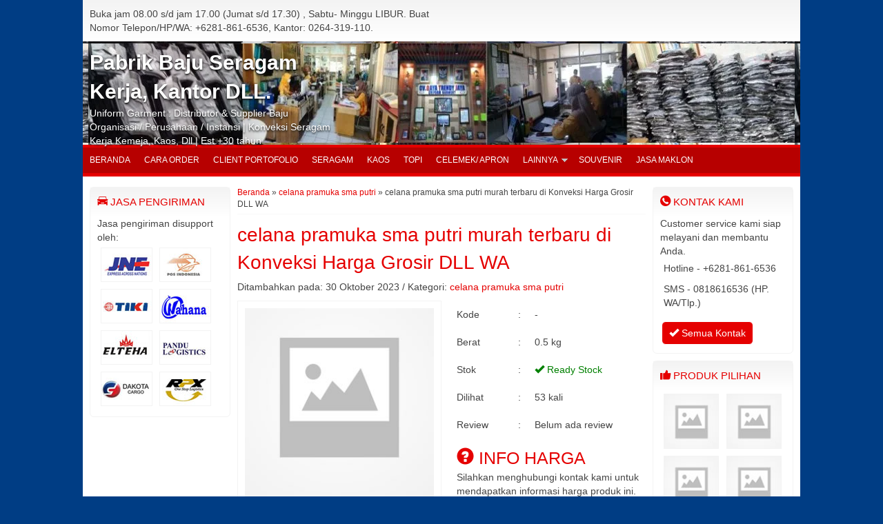

--- FILE ---
content_type: text/html; charset=UTF-8
request_url: https://gtjseragam.com/celana-pramuka-sma-putri-murah-terbaru-di-konveksi-harga-grosir-dll-wa
body_size: 15150
content:
<!-- Single Page - Oketheme.com -->
<!doctype html>
<!--[if IE 7]><html class="ie7 no-js"  dir="ltr" lang="id" prefix="og: https://ogp.me/ns#"<![endif]-->
<!--[if lte IE 8]><html class="ie8 no-js"  dir="ltr" lang="id" prefix="og: https://ogp.me/ns#"<![endif]-->
<!--[if (gte IE 9)|!(IE)]><!--> <html class="not-ie no-js" dir="ltr" lang="id" prefix="og: https://ogp.me/ns#">  <!--<![endif]-->
<head>
	<meta charset="UTF-8">
	
	<link href="//www.google-analytics.com" rel="dns-prefetch">
			<link rel="icon" href="https://gtjseragam.com/wp-content/themes/indostore5.0.2c/images/favicon.png" type="image/x-icon" />
			<style>img:is([sizes="auto" i], [sizes^="auto," i]) { contain-intrinsic-size: 3000px 1500px }</style>
	
		<!-- All in One SEO 4.8.8 - aioseo.com -->
		<title>celana pramuka sma putri murah terbaru di Konveksi Grosir DLL WA</title>
	<meta name="description" content="konveksi celana pramuka sma putri murah terbaru DLL- Pabrik tempat jasa buat celana pramuka sma putri terbaru murah harga grosir. Gambar Model Desain/ Design WA" />
	<meta name="robots" content="max-image-preview:large" />
	<meta name="author" content="gtjseragam"/>
	<meta name="keywords" content="celana pramuka sma putri" />
	<link rel="canonical" href="https://gtjseragam.com/celana-pramuka-sma-putri-murah-terbaru-di-konveksi-harga-grosir-dll-wa" />
	<meta name="generator" content="All in One SEO (AIOSEO) 4.8.8" />
		<meta property="og:locale" content="id_ID" />
		<meta property="og:site_name" content="Pabrik Seragam kerja, Pabrik Baju Seragam Sekolah, Garment Konveksi Kaos | Kepuasan Pelanggan Kebanggan Kami" />
		<meta property="og:type" content="article" />
		<meta property="og:title" content="celana pramuka sma putri murah terbaru di Konveksi Grosir DLL WA" />
		<meta property="og:description" content="konveksi celana pramuka sma putri murah terbaru DLL- Pabrik tempat jasa buat celana pramuka sma putri terbaru murah harga grosir. Gambar Model Desain/ Design WA" />
		<meta property="og:url" content="https://gtjseragam.com/celana-pramuka-sma-putri-murah-terbaru-di-konveksi-harga-grosir-dll-wa" />
		<meta property="article:published_time" content="2023-10-30T08:56:21+00:00" />
		<meta property="article:modified_time" content="2023-10-30T08:56:22+00:00" />
		<meta name="twitter:card" content="summary_large_image" />
		<meta name="twitter:title" content="celana pramuka sma putri murah terbaru di Konveksi Grosir DLL WA" />
		<meta name="twitter:description" content="konveksi celana pramuka sma putri murah terbaru DLL- Pabrik tempat jasa buat celana pramuka sma putri terbaru murah harga grosir. Gambar Model Desain/ Design WA" />
		<script type="application/ld+json" class="aioseo-schema">
			{"@context":"https:\/\/schema.org","@graph":[{"@type":"Article","@id":"https:\/\/gtjseragam.com\/celana-pramuka-sma-putri-murah-terbaru-di-konveksi-harga-grosir-dll-wa#article","name":"celana pramuka sma putri murah terbaru di Konveksi Grosir DLL WA","headline":"celana pramuka sma putri murah terbaru di Konveksi Harga Grosir DLL WA","author":{"@id":"https:\/\/gtjseragam.com\/author\/gtjseragam#author"},"publisher":{"@id":"https:\/\/gtjseragam.com\/#person"},"image":{"@type":"ImageObject","@id":"https:\/\/gtjseragam.com\/celana-pramuka-sma-putri-murah-terbaru-di-konveksi-harga-grosir-dll-wa#articleImage","url":"https:\/\/secure.gravatar.com\/avatar\/75dcbab5b10f2d2f56432d46e73e5dd881c58c7b7d8d6a573ff474e4ccf5febf?s=96&d=identicon&r=g","width":96,"height":96,"caption":"gtjseragam"},"datePublished":"2023-10-30T15:56:21+07:00","dateModified":"2023-10-30T15:56:22+07:00","inLanguage":"id-ID","mainEntityOfPage":{"@id":"https:\/\/gtjseragam.com\/celana-pramuka-sma-putri-murah-terbaru-di-konveksi-harga-grosir-dll-wa#webpage"},"isPartOf":{"@id":"https:\/\/gtjseragam.com\/celana-pramuka-sma-putri-murah-terbaru-di-konveksi-harga-grosir-dll-wa#webpage"},"articleSection":"celana pramuka sma putri, celana pramuka sma putri"},{"@type":"BreadcrumbList","@id":"https:\/\/gtjseragam.com\/celana-pramuka-sma-putri-murah-terbaru-di-konveksi-harga-grosir-dll-wa#breadcrumblist","itemListElement":[{"@type":"ListItem","@id":"https:\/\/gtjseragam.com#listItem","position":1,"name":"Beranda","item":"https:\/\/gtjseragam.com","nextItem":{"@type":"ListItem","@id":"https:\/\/gtjseragam.com\/celana-pramuka-sma-putri#listItem","name":"celana pramuka sma putri"}},{"@type":"ListItem","@id":"https:\/\/gtjseragam.com\/celana-pramuka-sma-putri#listItem","position":2,"name":"celana pramuka sma putri","item":"https:\/\/gtjseragam.com\/celana-pramuka-sma-putri","nextItem":{"@type":"ListItem","@id":"https:\/\/gtjseragam.com\/celana-pramuka-sma-putri-murah-terbaru-di-konveksi-harga-grosir-dll-wa#listItem","name":"celana pramuka sma putri murah terbaru di Konveksi Harga Grosir DLL WA"},"previousItem":{"@type":"ListItem","@id":"https:\/\/gtjseragam.com#listItem","name":"Beranda"}},{"@type":"ListItem","@id":"https:\/\/gtjseragam.com\/celana-pramuka-sma-putri-murah-terbaru-di-konveksi-harga-grosir-dll-wa#listItem","position":3,"name":"celana pramuka sma putri murah terbaru di Konveksi Harga Grosir DLL WA","previousItem":{"@type":"ListItem","@id":"https:\/\/gtjseragam.com\/celana-pramuka-sma-putri#listItem","name":"celana pramuka sma putri"}}]},{"@type":"Person","@id":"https:\/\/gtjseragam.com\/#person","name":"gtjseragam","image":{"@type":"ImageObject","@id":"https:\/\/gtjseragam.com\/celana-pramuka-sma-putri-murah-terbaru-di-konveksi-harga-grosir-dll-wa#personImage","url":"https:\/\/secure.gravatar.com\/avatar\/75dcbab5b10f2d2f56432d46e73e5dd881c58c7b7d8d6a573ff474e4ccf5febf?s=96&d=identicon&r=g","width":96,"height":96,"caption":"gtjseragam"},"sameAs":["http:\/\/www.gtjseragam.com"]},{"@type":"Person","@id":"https:\/\/gtjseragam.com\/author\/gtjseragam#author","url":"https:\/\/gtjseragam.com\/author\/gtjseragam","name":"gtjseragam","image":{"@type":"ImageObject","@id":"https:\/\/gtjseragam.com\/celana-pramuka-sma-putri-murah-terbaru-di-konveksi-harga-grosir-dll-wa#authorImage","url":"https:\/\/secure.gravatar.com\/avatar\/75dcbab5b10f2d2f56432d46e73e5dd881c58c7b7d8d6a573ff474e4ccf5febf?s=96&d=identicon&r=g","width":96,"height":96,"caption":"gtjseragam"},"sameAs":["http:\/\/www.gtjseragam.com"]},{"@type":"WebPage","@id":"https:\/\/gtjseragam.com\/celana-pramuka-sma-putri-murah-terbaru-di-konveksi-harga-grosir-dll-wa#webpage","url":"https:\/\/gtjseragam.com\/celana-pramuka-sma-putri-murah-terbaru-di-konveksi-harga-grosir-dll-wa","name":"celana pramuka sma putri murah terbaru di Konveksi Grosir DLL WA","description":"konveksi celana pramuka sma putri murah terbaru DLL- Pabrik tempat jasa buat celana pramuka sma putri terbaru murah harga grosir. Gambar Model Desain\/ Design WA","inLanguage":"id-ID","isPartOf":{"@id":"https:\/\/gtjseragam.com\/#website"},"breadcrumb":{"@id":"https:\/\/gtjseragam.com\/celana-pramuka-sma-putri-murah-terbaru-di-konveksi-harga-grosir-dll-wa#breadcrumblist"},"author":{"@id":"https:\/\/gtjseragam.com\/author\/gtjseragam#author"},"creator":{"@id":"https:\/\/gtjseragam.com\/author\/gtjseragam#author"},"datePublished":"2023-10-30T15:56:21+07:00","dateModified":"2023-10-30T15:56:22+07:00"},{"@type":"WebSite","@id":"https:\/\/gtjseragam.com\/#website","url":"https:\/\/gtjseragam.com\/","name":"Pabrik Seragam kerja, Pabrik Baju Seragam Sekolah, Garment Konveksi Kaos","description":"Kepuasan Pelanggan Kebanggan Kami","inLanguage":"id-ID","publisher":{"@id":"https:\/\/gtjseragam.com\/#person"}}]}
		</script>
		<!-- All in One SEO -->

<link rel='dns-prefetch' href='//stats.wp.com' />
<link rel='dns-prefetch' href='//cdn.openshareweb.com' />
<link rel='dns-prefetch' href='//cdn.shareaholic.net' />
<link rel='dns-prefetch' href='//www.shareaholic.net' />
<link rel='dns-prefetch' href='//analytics.shareaholic.com' />
<link rel='dns-prefetch' href='//recs.shareaholic.com' />
<link rel='dns-prefetch' href='//partner.shareaholic.com' />
<link rel='preconnect' href='//i0.wp.com' />
		<style>
			.lazyload,
			.lazyloading {
				max-width: 100%;
			}
		</style>
		<!-- Shareaholic - https://www.shareaholic.com -->
<link rel='preload' href='//cdn.shareaholic.net/assets/pub/shareaholic.js' as='script'/>
<script data-no-minify='1' data-cfasync='false'>
_SHR_SETTINGS = {"endpoints":{"local_recs_url":"https:\/\/gtjseragam.com\/wp-admin\/admin-ajax.php?action=shareaholic_permalink_related","ajax_url":"https:\/\/gtjseragam.com\/wp-admin\/admin-ajax.php"},"site_id":"cf19308b8ea27bfc7a62ddbaab33e4b5","url_components":{"year":"2023","monthnum":"10","day":"30","hour":"15","minute":"56","second":"21","post_id":"13738","postname":"celana-pramuka-sma-putri-murah-terbaru-di-konveksi-harga-grosir-dll-wa","category":"celana-pramuka-sma-putri"}};
</script>
<script data-no-minify='1' data-cfasync='false' src='//cdn.shareaholic.net/assets/pub/shareaholic.js' data-shr-siteid='cf19308b8ea27bfc7a62ddbaab33e4b5' async ></script>

<!-- Shareaholic Content Tags -->
<meta name='shareaholic:site_name' content='Pabrik Seragam kerja, Pabrik Baju Seragam Sekolah, Garment Konveksi Kaos' />
<meta name='shareaholic:language' content='id' />
<meta name='shareaholic:url' content='https://gtjseragam.com/celana-pramuka-sma-putri-murah-terbaru-di-konveksi-harga-grosir-dll-wa' />
<meta name='shareaholic:keywords' content='tag:celana pramuka sma putri, cat:celana pramuka sma putri, type:post' />
<meta name='shareaholic:article_published_time' content='2023-10-30T15:56:21+07:00' />
<meta name='shareaholic:article_modified_time' content='2023-10-30T15:56:22+07:00' />
<meta name='shareaholic:shareable_page' content='true' />
<meta name='shareaholic:article_author_name' content='gtjseragam' />
<meta name='shareaholic:site_id' content='cf19308b8ea27bfc7a62ddbaab33e4b5' />
<meta name='shareaholic:wp_version' content='9.7.13' />

<!-- Shareaholic Content Tags End -->
		<!-- This site uses the Google Analytics by MonsterInsights plugin v9.8.0 - Using Analytics tracking - https://www.monsterinsights.com/ -->
							<script src="//www.googletagmanager.com/gtag/js?id=G-HDDFL21KEB"  data-cfasync="false" data-wpfc-render="false" type="text/javascript" async></script>
			<script data-cfasync="false" data-wpfc-render="false" type="text/javascript">
				var mi_version = '9.8.0';
				var mi_track_user = true;
				var mi_no_track_reason = '';
								var MonsterInsightsDefaultLocations = {"page_location":"https:\/\/gtjseragam.com\/celana-pramuka-sma-putri-murah-terbaru-di-konveksi-harga-grosir-dll-wa\/"};
								if ( typeof MonsterInsightsPrivacyGuardFilter === 'function' ) {
					var MonsterInsightsLocations = (typeof MonsterInsightsExcludeQuery === 'object') ? MonsterInsightsPrivacyGuardFilter( MonsterInsightsExcludeQuery ) : MonsterInsightsPrivacyGuardFilter( MonsterInsightsDefaultLocations );
				} else {
					var MonsterInsightsLocations = (typeof MonsterInsightsExcludeQuery === 'object') ? MonsterInsightsExcludeQuery : MonsterInsightsDefaultLocations;
				}

								var disableStrs = [
										'ga-disable-G-HDDFL21KEB',
									];

				/* Function to detect opted out users */
				function __gtagTrackerIsOptedOut() {
					for (var index = 0; index < disableStrs.length; index++) {
						if (document.cookie.indexOf(disableStrs[index] + '=true') > -1) {
							return true;
						}
					}

					return false;
				}

				/* Disable tracking if the opt-out cookie exists. */
				if (__gtagTrackerIsOptedOut()) {
					for (var index = 0; index < disableStrs.length; index++) {
						window[disableStrs[index]] = true;
					}
				}

				/* Opt-out function */
				function __gtagTrackerOptout() {
					for (var index = 0; index < disableStrs.length; index++) {
						document.cookie = disableStrs[index] + '=true; expires=Thu, 31 Dec 2099 23:59:59 UTC; path=/';
						window[disableStrs[index]] = true;
					}
				}

				if ('undefined' === typeof gaOptout) {
					function gaOptout() {
						__gtagTrackerOptout();
					}
				}
								window.dataLayer = window.dataLayer || [];

				window.MonsterInsightsDualTracker = {
					helpers: {},
					trackers: {},
				};
				if (mi_track_user) {
					function __gtagDataLayer() {
						dataLayer.push(arguments);
					}

					function __gtagTracker(type, name, parameters) {
						if (!parameters) {
							parameters = {};
						}

						if (parameters.send_to) {
							__gtagDataLayer.apply(null, arguments);
							return;
						}

						if (type === 'event') {
														parameters.send_to = monsterinsights_frontend.v4_id;
							var hookName = name;
							if (typeof parameters['event_category'] !== 'undefined') {
								hookName = parameters['event_category'] + ':' + name;
							}

							if (typeof MonsterInsightsDualTracker.trackers[hookName] !== 'undefined') {
								MonsterInsightsDualTracker.trackers[hookName](parameters);
							} else {
								__gtagDataLayer('event', name, parameters);
							}
							
						} else {
							__gtagDataLayer.apply(null, arguments);
						}
					}

					__gtagTracker('js', new Date());
					__gtagTracker('set', {
						'developer_id.dZGIzZG': true,
											});
					if ( MonsterInsightsLocations.page_location ) {
						__gtagTracker('set', MonsterInsightsLocations);
					}
										__gtagTracker('config', 'G-HDDFL21KEB', {"forceSSL":"true"} );
										window.gtag = __gtagTracker;										(function () {
						/* https://developers.google.com/analytics/devguides/collection/analyticsjs/ */
						/* ga and __gaTracker compatibility shim. */
						var noopfn = function () {
							return null;
						};
						var newtracker = function () {
							return new Tracker();
						};
						var Tracker = function () {
							return null;
						};
						var p = Tracker.prototype;
						p.get = noopfn;
						p.set = noopfn;
						p.send = function () {
							var args = Array.prototype.slice.call(arguments);
							args.unshift('send');
							__gaTracker.apply(null, args);
						};
						var __gaTracker = function () {
							var len = arguments.length;
							if (len === 0) {
								return;
							}
							var f = arguments[len - 1];
							if (typeof f !== 'object' || f === null || typeof f.hitCallback !== 'function') {
								if ('send' === arguments[0]) {
									var hitConverted, hitObject = false, action;
									if ('event' === arguments[1]) {
										if ('undefined' !== typeof arguments[3]) {
											hitObject = {
												'eventAction': arguments[3],
												'eventCategory': arguments[2],
												'eventLabel': arguments[4],
												'value': arguments[5] ? arguments[5] : 1,
											}
										}
									}
									if ('pageview' === arguments[1]) {
										if ('undefined' !== typeof arguments[2]) {
											hitObject = {
												'eventAction': 'page_view',
												'page_path': arguments[2],
											}
										}
									}
									if (typeof arguments[2] === 'object') {
										hitObject = arguments[2];
									}
									if (typeof arguments[5] === 'object') {
										Object.assign(hitObject, arguments[5]);
									}
									if ('undefined' !== typeof arguments[1].hitType) {
										hitObject = arguments[1];
										if ('pageview' === hitObject.hitType) {
											hitObject.eventAction = 'page_view';
										}
									}
									if (hitObject) {
										action = 'timing' === arguments[1].hitType ? 'timing_complete' : hitObject.eventAction;
										hitConverted = mapArgs(hitObject);
										__gtagTracker('event', action, hitConverted);
									}
								}
								return;
							}

							function mapArgs(args) {
								var arg, hit = {};
								var gaMap = {
									'eventCategory': 'event_category',
									'eventAction': 'event_action',
									'eventLabel': 'event_label',
									'eventValue': 'event_value',
									'nonInteraction': 'non_interaction',
									'timingCategory': 'event_category',
									'timingVar': 'name',
									'timingValue': 'value',
									'timingLabel': 'event_label',
									'page': 'page_path',
									'location': 'page_location',
									'title': 'page_title',
									'referrer' : 'page_referrer',
								};
								for (arg in args) {
																		if (!(!args.hasOwnProperty(arg) || !gaMap.hasOwnProperty(arg))) {
										hit[gaMap[arg]] = args[arg];
									} else {
										hit[arg] = args[arg];
									}
								}
								return hit;
							}

							try {
								f.hitCallback();
							} catch (ex) {
							}
						};
						__gaTracker.create = newtracker;
						__gaTracker.getByName = newtracker;
						__gaTracker.getAll = function () {
							return [];
						};
						__gaTracker.remove = noopfn;
						__gaTracker.loaded = true;
						window['__gaTracker'] = __gaTracker;
					})();
									} else {
										console.log("");
					(function () {
						function __gtagTracker() {
							return null;
						}

						window['__gtagTracker'] = __gtagTracker;
						window['gtag'] = __gtagTracker;
					})();
									}
			</script>
			
							<!-- / Google Analytics by MonsterInsights -->
		<script type="text/javascript">
/* <![CDATA[ */
window._wpemojiSettings = {"baseUrl":"https:\/\/s.w.org\/images\/core\/emoji\/16.0.1\/72x72\/","ext":".png","svgUrl":"https:\/\/s.w.org\/images\/core\/emoji\/16.0.1\/svg\/","svgExt":".svg","source":{"concatemoji":"https:\/\/gtjseragam.com\/wp-includes\/js\/wp-emoji-release.min.js?ver=6.8.3"}};
/*! This file is auto-generated */
!function(s,n){var o,i,e;function c(e){try{var t={supportTests:e,timestamp:(new Date).valueOf()};sessionStorage.setItem(o,JSON.stringify(t))}catch(e){}}function p(e,t,n){e.clearRect(0,0,e.canvas.width,e.canvas.height),e.fillText(t,0,0);var t=new Uint32Array(e.getImageData(0,0,e.canvas.width,e.canvas.height).data),a=(e.clearRect(0,0,e.canvas.width,e.canvas.height),e.fillText(n,0,0),new Uint32Array(e.getImageData(0,0,e.canvas.width,e.canvas.height).data));return t.every(function(e,t){return e===a[t]})}function u(e,t){e.clearRect(0,0,e.canvas.width,e.canvas.height),e.fillText(t,0,0);for(var n=e.getImageData(16,16,1,1),a=0;a<n.data.length;a++)if(0!==n.data[a])return!1;return!0}function f(e,t,n,a){switch(t){case"flag":return n(e,"\ud83c\udff3\ufe0f\u200d\u26a7\ufe0f","\ud83c\udff3\ufe0f\u200b\u26a7\ufe0f")?!1:!n(e,"\ud83c\udde8\ud83c\uddf6","\ud83c\udde8\u200b\ud83c\uddf6")&&!n(e,"\ud83c\udff4\udb40\udc67\udb40\udc62\udb40\udc65\udb40\udc6e\udb40\udc67\udb40\udc7f","\ud83c\udff4\u200b\udb40\udc67\u200b\udb40\udc62\u200b\udb40\udc65\u200b\udb40\udc6e\u200b\udb40\udc67\u200b\udb40\udc7f");case"emoji":return!a(e,"\ud83e\udedf")}return!1}function g(e,t,n,a){var r="undefined"!=typeof WorkerGlobalScope&&self instanceof WorkerGlobalScope?new OffscreenCanvas(300,150):s.createElement("canvas"),o=r.getContext("2d",{willReadFrequently:!0}),i=(o.textBaseline="top",o.font="600 32px Arial",{});return e.forEach(function(e){i[e]=t(o,e,n,a)}),i}function t(e){var t=s.createElement("script");t.src=e,t.defer=!0,s.head.appendChild(t)}"undefined"!=typeof Promise&&(o="wpEmojiSettingsSupports",i=["flag","emoji"],n.supports={everything:!0,everythingExceptFlag:!0},e=new Promise(function(e){s.addEventListener("DOMContentLoaded",e,{once:!0})}),new Promise(function(t){var n=function(){try{var e=JSON.parse(sessionStorage.getItem(o));if("object"==typeof e&&"number"==typeof e.timestamp&&(new Date).valueOf()<e.timestamp+604800&&"object"==typeof e.supportTests)return e.supportTests}catch(e){}return null}();if(!n){if("undefined"!=typeof Worker&&"undefined"!=typeof OffscreenCanvas&&"undefined"!=typeof URL&&URL.createObjectURL&&"undefined"!=typeof Blob)try{var e="postMessage("+g.toString()+"("+[JSON.stringify(i),f.toString(),p.toString(),u.toString()].join(",")+"));",a=new Blob([e],{type:"text/javascript"}),r=new Worker(URL.createObjectURL(a),{name:"wpTestEmojiSupports"});return void(r.onmessage=function(e){c(n=e.data),r.terminate(),t(n)})}catch(e){}c(n=g(i,f,p,u))}t(n)}).then(function(e){for(var t in e)n.supports[t]=e[t],n.supports.everything=n.supports.everything&&n.supports[t],"flag"!==t&&(n.supports.everythingExceptFlag=n.supports.everythingExceptFlag&&n.supports[t]);n.supports.everythingExceptFlag=n.supports.everythingExceptFlag&&!n.supports.flag,n.DOMReady=!1,n.readyCallback=function(){n.DOMReady=!0}}).then(function(){return e}).then(function(){var e;n.supports.everything||(n.readyCallback(),(e=n.source||{}).concatemoji?t(e.concatemoji):e.wpemoji&&e.twemoji&&(t(e.twemoji),t(e.wpemoji)))}))}((window,document),window._wpemojiSettings);
/* ]]> */
</script>

<link rel='stylesheet' id='jetpack_related-posts-css' href='https://gtjseragam.com/wp-content/plugins/jetpack/modules/related-posts/related-posts.css?ver=20240116' media='all' />
<style id='wp-emoji-styles-inline-css' type='text/css'>

	img.wp-smiley, img.emoji {
		display: inline !important;
		border: none !important;
		box-shadow: none !important;
		height: 1em !important;
		width: 1em !important;
		margin: 0 0.07em !important;
		vertical-align: -0.1em !important;
		background: none !important;
		padding: 0 !important;
	}
</style>
<link rel='stylesheet' id='wp-block-library-css' href='https://gtjseragam.com/wp-includes/css/dist/block-library/style.min.css?ver=6.8.3' media='all' />
<style id='classic-theme-styles-inline-css' type='text/css'>
/*! This file is auto-generated */
.wp-block-button__link{color:#fff;background-color:#32373c;border-radius:9999px;box-shadow:none;text-decoration:none;padding:calc(.667em + 2px) calc(1.333em + 2px);font-size:1.125em}.wp-block-file__button{background:#32373c;color:#fff;text-decoration:none}
</style>
<link rel='stylesheet' id='mediaelement-css' href='https://gtjseragam.com/wp-includes/js/mediaelement/mediaelementplayer-legacy.min.css?ver=4.2.17' media='all' />
<link rel='stylesheet' id='wp-mediaelement-css' href='https://gtjseragam.com/wp-includes/js/mediaelement/wp-mediaelement.min.css?ver=6.8.3' media='all' />
<style id='jetpack-sharing-buttons-style-inline-css' type='text/css'>
.jetpack-sharing-buttons__services-list{display:flex;flex-direction:row;flex-wrap:wrap;gap:0;list-style-type:none;margin:5px;padding:0}.jetpack-sharing-buttons__services-list.has-small-icon-size{font-size:12px}.jetpack-sharing-buttons__services-list.has-normal-icon-size{font-size:16px}.jetpack-sharing-buttons__services-list.has-large-icon-size{font-size:24px}.jetpack-sharing-buttons__services-list.has-huge-icon-size{font-size:36px}@media print{.jetpack-sharing-buttons__services-list{display:none!important}}.editor-styles-wrapper .wp-block-jetpack-sharing-buttons{gap:0;padding-inline-start:0}ul.jetpack-sharing-buttons__services-list.has-background{padding:1.25em 2.375em}
</style>
<style id='global-styles-inline-css' type='text/css'>
:root{--wp--preset--aspect-ratio--square: 1;--wp--preset--aspect-ratio--4-3: 4/3;--wp--preset--aspect-ratio--3-4: 3/4;--wp--preset--aspect-ratio--3-2: 3/2;--wp--preset--aspect-ratio--2-3: 2/3;--wp--preset--aspect-ratio--16-9: 16/9;--wp--preset--aspect-ratio--9-16: 9/16;--wp--preset--color--black: #000000;--wp--preset--color--cyan-bluish-gray: #abb8c3;--wp--preset--color--white: #ffffff;--wp--preset--color--pale-pink: #f78da7;--wp--preset--color--vivid-red: #cf2e2e;--wp--preset--color--luminous-vivid-orange: #ff6900;--wp--preset--color--luminous-vivid-amber: #fcb900;--wp--preset--color--light-green-cyan: #7bdcb5;--wp--preset--color--vivid-green-cyan: #00d084;--wp--preset--color--pale-cyan-blue: #8ed1fc;--wp--preset--color--vivid-cyan-blue: #0693e3;--wp--preset--color--vivid-purple: #9b51e0;--wp--preset--gradient--vivid-cyan-blue-to-vivid-purple: linear-gradient(135deg,rgba(6,147,227,1) 0%,rgb(155,81,224) 100%);--wp--preset--gradient--light-green-cyan-to-vivid-green-cyan: linear-gradient(135deg,rgb(122,220,180) 0%,rgb(0,208,130) 100%);--wp--preset--gradient--luminous-vivid-amber-to-luminous-vivid-orange: linear-gradient(135deg,rgba(252,185,0,1) 0%,rgba(255,105,0,1) 100%);--wp--preset--gradient--luminous-vivid-orange-to-vivid-red: linear-gradient(135deg,rgba(255,105,0,1) 0%,rgb(207,46,46) 100%);--wp--preset--gradient--very-light-gray-to-cyan-bluish-gray: linear-gradient(135deg,rgb(238,238,238) 0%,rgb(169,184,195) 100%);--wp--preset--gradient--cool-to-warm-spectrum: linear-gradient(135deg,rgb(74,234,220) 0%,rgb(151,120,209) 20%,rgb(207,42,186) 40%,rgb(238,44,130) 60%,rgb(251,105,98) 80%,rgb(254,248,76) 100%);--wp--preset--gradient--blush-light-purple: linear-gradient(135deg,rgb(255,206,236) 0%,rgb(152,150,240) 100%);--wp--preset--gradient--blush-bordeaux: linear-gradient(135deg,rgb(254,205,165) 0%,rgb(254,45,45) 50%,rgb(107,0,62) 100%);--wp--preset--gradient--luminous-dusk: linear-gradient(135deg,rgb(255,203,112) 0%,rgb(199,81,192) 50%,rgb(65,88,208) 100%);--wp--preset--gradient--pale-ocean: linear-gradient(135deg,rgb(255,245,203) 0%,rgb(182,227,212) 50%,rgb(51,167,181) 100%);--wp--preset--gradient--electric-grass: linear-gradient(135deg,rgb(202,248,128) 0%,rgb(113,206,126) 100%);--wp--preset--gradient--midnight: linear-gradient(135deg,rgb(2,3,129) 0%,rgb(40,116,252) 100%);--wp--preset--font-size--small: 13px;--wp--preset--font-size--medium: 20px;--wp--preset--font-size--large: 36px;--wp--preset--font-size--x-large: 42px;--wp--preset--spacing--20: 0.44rem;--wp--preset--spacing--30: 0.67rem;--wp--preset--spacing--40: 1rem;--wp--preset--spacing--50: 1.5rem;--wp--preset--spacing--60: 2.25rem;--wp--preset--spacing--70: 3.38rem;--wp--preset--spacing--80: 5.06rem;--wp--preset--shadow--natural: 6px 6px 9px rgba(0, 0, 0, 0.2);--wp--preset--shadow--deep: 12px 12px 50px rgba(0, 0, 0, 0.4);--wp--preset--shadow--sharp: 6px 6px 0px rgba(0, 0, 0, 0.2);--wp--preset--shadow--outlined: 6px 6px 0px -3px rgba(255, 255, 255, 1), 6px 6px rgba(0, 0, 0, 1);--wp--preset--shadow--crisp: 6px 6px 0px rgba(0, 0, 0, 1);}:where(.is-layout-flex){gap: 0.5em;}:where(.is-layout-grid){gap: 0.5em;}body .is-layout-flex{display: flex;}.is-layout-flex{flex-wrap: wrap;align-items: center;}.is-layout-flex > :is(*, div){margin: 0;}body .is-layout-grid{display: grid;}.is-layout-grid > :is(*, div){margin: 0;}:where(.wp-block-columns.is-layout-flex){gap: 2em;}:where(.wp-block-columns.is-layout-grid){gap: 2em;}:where(.wp-block-post-template.is-layout-flex){gap: 1.25em;}:where(.wp-block-post-template.is-layout-grid){gap: 1.25em;}.has-black-color{color: var(--wp--preset--color--black) !important;}.has-cyan-bluish-gray-color{color: var(--wp--preset--color--cyan-bluish-gray) !important;}.has-white-color{color: var(--wp--preset--color--white) !important;}.has-pale-pink-color{color: var(--wp--preset--color--pale-pink) !important;}.has-vivid-red-color{color: var(--wp--preset--color--vivid-red) !important;}.has-luminous-vivid-orange-color{color: var(--wp--preset--color--luminous-vivid-orange) !important;}.has-luminous-vivid-amber-color{color: var(--wp--preset--color--luminous-vivid-amber) !important;}.has-light-green-cyan-color{color: var(--wp--preset--color--light-green-cyan) !important;}.has-vivid-green-cyan-color{color: var(--wp--preset--color--vivid-green-cyan) !important;}.has-pale-cyan-blue-color{color: var(--wp--preset--color--pale-cyan-blue) !important;}.has-vivid-cyan-blue-color{color: var(--wp--preset--color--vivid-cyan-blue) !important;}.has-vivid-purple-color{color: var(--wp--preset--color--vivid-purple) !important;}.has-black-background-color{background-color: var(--wp--preset--color--black) !important;}.has-cyan-bluish-gray-background-color{background-color: var(--wp--preset--color--cyan-bluish-gray) !important;}.has-white-background-color{background-color: var(--wp--preset--color--white) !important;}.has-pale-pink-background-color{background-color: var(--wp--preset--color--pale-pink) !important;}.has-vivid-red-background-color{background-color: var(--wp--preset--color--vivid-red) !important;}.has-luminous-vivid-orange-background-color{background-color: var(--wp--preset--color--luminous-vivid-orange) !important;}.has-luminous-vivid-amber-background-color{background-color: var(--wp--preset--color--luminous-vivid-amber) !important;}.has-light-green-cyan-background-color{background-color: var(--wp--preset--color--light-green-cyan) !important;}.has-vivid-green-cyan-background-color{background-color: var(--wp--preset--color--vivid-green-cyan) !important;}.has-pale-cyan-blue-background-color{background-color: var(--wp--preset--color--pale-cyan-blue) !important;}.has-vivid-cyan-blue-background-color{background-color: var(--wp--preset--color--vivid-cyan-blue) !important;}.has-vivid-purple-background-color{background-color: var(--wp--preset--color--vivid-purple) !important;}.has-black-border-color{border-color: var(--wp--preset--color--black) !important;}.has-cyan-bluish-gray-border-color{border-color: var(--wp--preset--color--cyan-bluish-gray) !important;}.has-white-border-color{border-color: var(--wp--preset--color--white) !important;}.has-pale-pink-border-color{border-color: var(--wp--preset--color--pale-pink) !important;}.has-vivid-red-border-color{border-color: var(--wp--preset--color--vivid-red) !important;}.has-luminous-vivid-orange-border-color{border-color: var(--wp--preset--color--luminous-vivid-orange) !important;}.has-luminous-vivid-amber-border-color{border-color: var(--wp--preset--color--luminous-vivid-amber) !important;}.has-light-green-cyan-border-color{border-color: var(--wp--preset--color--light-green-cyan) !important;}.has-vivid-green-cyan-border-color{border-color: var(--wp--preset--color--vivid-green-cyan) !important;}.has-pale-cyan-blue-border-color{border-color: var(--wp--preset--color--pale-cyan-blue) !important;}.has-vivid-cyan-blue-border-color{border-color: var(--wp--preset--color--vivid-cyan-blue) !important;}.has-vivid-purple-border-color{border-color: var(--wp--preset--color--vivid-purple) !important;}.has-vivid-cyan-blue-to-vivid-purple-gradient-background{background: var(--wp--preset--gradient--vivid-cyan-blue-to-vivid-purple) !important;}.has-light-green-cyan-to-vivid-green-cyan-gradient-background{background: var(--wp--preset--gradient--light-green-cyan-to-vivid-green-cyan) !important;}.has-luminous-vivid-amber-to-luminous-vivid-orange-gradient-background{background: var(--wp--preset--gradient--luminous-vivid-amber-to-luminous-vivid-orange) !important;}.has-luminous-vivid-orange-to-vivid-red-gradient-background{background: var(--wp--preset--gradient--luminous-vivid-orange-to-vivid-red) !important;}.has-very-light-gray-to-cyan-bluish-gray-gradient-background{background: var(--wp--preset--gradient--very-light-gray-to-cyan-bluish-gray) !important;}.has-cool-to-warm-spectrum-gradient-background{background: var(--wp--preset--gradient--cool-to-warm-spectrum) !important;}.has-blush-light-purple-gradient-background{background: var(--wp--preset--gradient--blush-light-purple) !important;}.has-blush-bordeaux-gradient-background{background: var(--wp--preset--gradient--blush-bordeaux) !important;}.has-luminous-dusk-gradient-background{background: var(--wp--preset--gradient--luminous-dusk) !important;}.has-pale-ocean-gradient-background{background: var(--wp--preset--gradient--pale-ocean) !important;}.has-electric-grass-gradient-background{background: var(--wp--preset--gradient--electric-grass) !important;}.has-midnight-gradient-background{background: var(--wp--preset--gradient--midnight) !important;}.has-small-font-size{font-size: var(--wp--preset--font-size--small) !important;}.has-medium-font-size{font-size: var(--wp--preset--font-size--medium) !important;}.has-large-font-size{font-size: var(--wp--preset--font-size--large) !important;}.has-x-large-font-size{font-size: var(--wp--preset--font-size--x-large) !important;}
:where(.wp-block-post-template.is-layout-flex){gap: 1.25em;}:where(.wp-block-post-template.is-layout-grid){gap: 1.25em;}
:where(.wp-block-columns.is-layout-flex){gap: 2em;}:where(.wp-block-columns.is-layout-grid){gap: 2em;}
:root :where(.wp-block-pullquote){font-size: 1.5em;line-height: 1.6;}
</style>
<link rel='stylesheet' id='fanbootui-css-css' href='https://gtjseragam.com/wp-content/themes/indostore5.0.2c/libs/jquery.fanbootui.css?ver=1.0' media='screen' />
<link rel='stylesheet' id='oketheme-css' href='https://gtjseragam.com/wp-content/themes/indostore5.0.2c/style.css?ver=1.0' media='all' />
<script type="text/javascript" id="jetpack_related-posts-js-extra">
/* <![CDATA[ */
var related_posts_js_options = {"post_heading":"h4"};
/* ]]> */
</script>
<script type="text/javascript" src="https://gtjseragam.com/wp-content/plugins/jetpack/_inc/build/related-posts/related-posts.min.js?ver=20240116" id="jetpack_related-posts-js"></script>
<script type="text/javascript" src="https://gtjseragam.com/wp-content/plugins/google-analytics-for-wordpress/assets/js/frontend-gtag.min.js?ver=9.8.0" id="monsterinsights-frontend-script-js" async="async" data-wp-strategy="async"></script>
<script data-cfasync="false" data-wpfc-render="false" type="text/javascript" id='monsterinsights-frontend-script-js-extra'>/* <![CDATA[ */
var monsterinsights_frontend = {"js_events_tracking":"true","download_extensions":"doc,pdf,ppt,zip,xls,docx,pptx,xlsx","inbound_paths":"[]","home_url":"https:\/\/gtjseragam.com","hash_tracking":"false","v4_id":"G-HDDFL21KEB"};/* ]]> */
</script>
<link rel="https://api.w.org/" href="https://gtjseragam.com/wp-json/" /><link rel="alternate" title="JSON" type="application/json" href="https://gtjseragam.com/wp-json/wp/v2/posts/13738" /><link rel="alternate" title="oEmbed (JSON)" type="application/json+oembed" href="https://gtjseragam.com/wp-json/oembed/1.0/embed?url=https%3A%2F%2Fgtjseragam.com%2Fcelana-pramuka-sma-putri-murah-terbaru-di-konveksi-harga-grosir-dll-wa" />
<link rel="alternate" title="oEmbed (XML)" type="text/xml+oembed" href="https://gtjseragam.com/wp-json/oembed/1.0/embed?url=https%3A%2F%2Fgtjseragam.com%2Fcelana-pramuka-sma-putri-murah-terbaru-di-konveksi-harga-grosir-dll-wa&#038;format=xml" />
<meta name="generator" content="performance-lab 4.0.0; plugins: ">
	<style>img#wpstats{display:none}</style>
				<script>
			document.documentElement.className = document.documentElement.className.replace('no-js', 'js');
		</script>
				<style>
			.no-js img.lazyload {
				display: none;
			}

			figure.wp-block-image img.lazyloading {
				min-width: 150px;
			}

			.lazyload,
			.lazyloading {
				--smush-placeholder-width: 100px;
				--smush-placeholder-aspect-ratio: 1/1;
				width: var(--smush-image-width, var(--smush-placeholder-width)) !important;
				aspect-ratio: var(--smush-image-aspect-ratio, var(--smush-placeholder-aspect-ratio)) !important;
			}

						.lazyload, .lazyloading {
				opacity: 0;
			}

			.lazyloaded {
				opacity: 1;
				transition: opacity 400ms;
				transition-delay: 0ms;
			}

					</style>
		<style type="text/css" title="dynamic-css" class="options-output">body{background-color:#003d84;}body{font-family:Arial, Helvetica, sans-serif;color:#444;font-size:14px;}</style> 
			<link rel="stylesheet"  href="https://gtjseragam.com/wp-content/themes/indostore5.0.2c/responsive.css" media="all" />
		<meta name="viewport" content="width=device-width, user-scalable=no" />
		<script type="text/javascript">  var templateDirectory = "https://gtjseragam.com/wp-content/themes/indostore5.0.2c"; </script>
		<style type="text/css">
	
		
	a,h1,h2,h3,h4,.judul,.judil,.headtitle,.whyicon,.price{color:#e50000}

	button,.button-primary,.form-submit input,#header,#navigasi,.naviku li li,.bloxa,.pagination a:hover,#footerback,#topmobile,#jcart-tooltip{background:#e50000;}
	
		#header {background-image: url("https://gtjseragam.com/wp-content/uploads/2023/09/pabrik-seragam-kerj-kantor-karyawan-kaos-jpg.webp");background-position:center}
		
	a:hover {color:#0055aa;}
	button:hover,.button-primary:hover,.form-submit input:hover,.naviku a:hover,.openside:hover,.opencart:hover,.openkontak:hover {background:#0055aa;}
	
	.slider {height:400px;"}
	@media screen and (max-width:640px) {
		.slider {height:300px;"}
	}

	                    .Putih {background:#FFFFFF;}
.Merah {background:#FF0000;}
.Biru {background:#0066FF;}
.Hijau {background:#009933;}
.Kuning {background:#FFFF00;}
.Orange {background:#FF6600;}
.Hitam {background:#000000;}
.Silver {background:#E6E6E6;}
.Biru-Muda {background:#00CCFF;}
.Ungu {background:#9933FF;}
.Pink {background:#FF3399;}
.Coklat {background:#8A2E00;}                
	</style>

	</head>
<body data-rsssl=1>

<div id="wrapperwide"> <!-- Start Wrapperwide -->

<div id="tophead">	
	<div class="waktutoko">
		Buka jam 08.00 s/d jam 17.00 (Jumat s/d 17.30) , Sabtu- Minggu LIBUR. Buat Nomor Telepon/HP/WA: +6281-861-6536, Kantor: 0264-319-110.	</div>
	<div style="clear: both"></div>
</div>
	
<!-- Header -->
<div id="header">
	<div class="headlogo">
			<a href="https://gtjseragam.com">Pabrik Baju Seragam Kerja, Kantor DLL.</a>
		<p>Uniform Garment : Distributor & Supplier Baju Organisasi / Perusahaan / Instansi | Konveksi Seragam Kerja Kemeja, Kaos, Dll |  Est.+30 tahun</p>
		</div>
	</div>
<!-- Menu Navigasi -->
<div id="navigasi">
	<div class="topmenu">
		<div class="toggleMenu"><i class="el-icon-resize-vertical"></i> MENU NAVIGASI</div>
		<div style="clear: both"></div>
		<ul id="menu-ketiga2" class="naviku"><li id="menu-item-4103" class="menu-item menu-item-type-custom menu-item-object-custom menu-item-home menu-item-4103"><a href="https://gtjseragam.com/">Beranda</a></li>
<li id="menu-item-4109" class="menu-item menu-item-type-custom menu-item-object-custom menu-item-4109"><a href="https://gtjseragam.com/cara-order/">Cara order</a></li>
<li id="menu-item-7745" class="menu-item menu-item-type-custom menu-item-object-custom menu-item-7745"><a href="https://gtjseragam.com/pelanggan/">Client Portofolio</a></li>
<li id="menu-item-7753" class="menu-item menu-item-type-custom menu-item-object-custom menu-item-7753"><a href="#">Seragam</a></li>
<li id="menu-item-7804" class="menu-item menu-item-type-custom menu-item-object-custom menu-item-7804"><a href="#">Kaos</a></li>
<li id="menu-item-7760" class="menu-item menu-item-type-custom menu-item-object-custom menu-item-7760"><a href="#">Topi</a></li>
<li id="menu-item-7761" class="menu-item menu-item-type-custom menu-item-object-custom menu-item-7761"><a href="#">Celemek/ Apron</a></li>
<li id="menu-item-7856" class="menu-item menu-item-type-custom menu-item-object-custom menu-item-has-children menu-item-7856"><a href="#">Lainnya</a>
<ul class="sub-menu">
	<li id="menu-item-7829" class="menu-item menu-item-type-custom menu-item-object-custom menu-item-7829"><a href="#">Rompi</a></li>
	<li id="menu-item-7859" class="menu-item menu-item-type-custom menu-item-object-custom menu-item-7859"><a href="#">Tutup Genset (Cover)</a></li>
	<li id="menu-item-7861" class="menu-item menu-item-type-custom menu-item-object-custom menu-item-7861"><a href="#">Cover Galon</a></li>
	<li id="menu-item-7860" class="menu-item menu-item-type-custom menu-item-object-custom menu-item-7860"><a href="#">Cover Kursi</a></li>
	<li id="menu-item-7791" class="menu-item menu-item-type-custom menu-item-object-custom menu-item-7791"><a href="#">Celana</a></li>
	<li id="menu-item-7821" class="menu-item menu-item-type-custom menu-item-object-custom menu-item-7821"><a href="#">Jaket</a></li>
	<li id="menu-item-7787" class="menu-item menu-item-type-custom menu-item-object-custom menu-item-7787"><a href="#">Jas</a></li>
</ul>
</li>
<li id="menu-item-7765" class="menu-item menu-item-type-custom menu-item-object-custom menu-item-7765"><a href="#">Souvenir</a></li>
<li id="menu-item-7772" class="menu-item menu-item-type-custom menu-item-object-custom menu-item-7772"><a href="#">Jasa Maklon</a></li>
</ul>	</div>
	<div style="clear: both"></div>
</div>


<div id="container">
			<div class="sidewrapkiri" style="float:left">

	<div class="sidebar">
		<h4><i class="el-icon-car"></i> Jasa Pengiriman</h4>
		Jasa pengiriman disupport oleh:<br/>
		<span class="jne"></span>		<span class="pos"></span>		<span class="tiki"></span>		<span class="wahana"></span>		<span class="elteha"></span>		<span class="pandu"></span>		<span class="dakota"></span>		<span class="rpx"></span>						<div style="clear: both"></div>
	</div>
	</div>		<div class="containwrap">
	

	
<div class="crumbs"><a href="https://gtjseragam.com">Beranda</a> &raquo; <a href="https://gtjseragam.com/celana-pramuka-sma-putri">celana pramuka sma putri</a> &raquo; <span>celana pramuka sma putri murah terbaru di Konveksi Harga Grosir DLL WA</span></div>		
<h1><a href="https://gtjseragam.com/celana-pramuka-sma-putri-murah-terbaru-di-konveksi-harga-grosir-dll-wa" title="celana pramuka sma putri murah terbaru di Konveksi Harga Grosir DLL WA">celana pramuka sma putri murah terbaru di Konveksi Harga Grosir DLL WA</a></h1>
 
Ditambahkan pada:</b> 30 Oktober 2023 / Kategori: <a href="https://gtjseragam.com/celana-pramuka-sma-putri" rel="tag">celana pramuka sma putri</a><div style="clear: both"></div>	
			
	<div class="boxview">
		<div class="arealabel">
			<div></div>
								</div>
											<img width="280" height="350" data-src="https://gtjseragam.com/wp-content/themes/indostore5.0.2c/images/view.jpg" alt="celana pramuka sma putri murah terbaru di Konveksi Harga Grosir DLL WA" src="[data-uri]" class="lazyload" style="--smush-placeholder-width: 280px; --smush-placeholder-aspect-ratio: 280/350;">
						</div>
<div class="boxdetail">
	<form method="post" action="https://gtjseragam.com/celana-pramuka-sma-putri-murah-terbaru-di-konveksi-harga-grosir-dll-wa" class="jcart">
		<input type="hidden" name="jcartToken" value="" />
		<input type="hidden" id="kode" value="13738" />
		<input type="hidden" id="kodebaru" name="my-item-id" value="13738" />
		<input type="hidden" name="my-item-name" value="celana pramuka sma putri murah terbaru di Konveksi Harga Grosir DLL WA" />
					<input type="hidden" name="my-item-price" id="harga" value="" />
				<input type="hidden" name="my-item-berat" value="0.5" />
		<input type="hidden" name="my-item-url" value="https://gtjseragam.com/celana-pramuka-sma-putri-murah-terbaru-di-konveksi-harga-grosir-dll-wa" />
		<input type="hidden" name="my-item-thumb" value="gambar" />
		<input type="hidden" name="my-item-qty" value="1" />
		
		<table>
		  <tr>
			<td width="33%">Kode</td>
			<td width="2%">:</td>
			<td width="65%"> -</td>
		  </tr>
		  		  <tr>
			<td>Berat</td>
			<td>:</td>
			<td> 0.5 kg</td>
		  </tr>
		  		  <tr>
			<td>Stok</td>
			<td>:</td>
			<td> <font color="green"><span class="glyphicon glyphicon-ok"></span> Ready Stock</font></td>
		  </tr>
		  <tr>
			<td>Dilihat</td>
			<td>:</td>
			<td> 53 kali</td>
		  </tr>
		  <tr>
			<td>Review</td>
			<td>:</td>
			<td> Belum ada review</td>
		  </tr>
		 
		</table>
		
		<table>
					<tr>
			<td>
				<span class="price"><span class="glyphicon glyphicon-question-sign"></span> INFO HARGA</span><br/>
				Silahkan menghubungi kontak kami untuk mendapatkan informasi harga produk ini.
			</td>
		  </tr>
		  <tr>
			<td>
			<a href="#kontak-kami" class="pop">
			<button name="kontak" class="buybutton" data-toggle="tooltip" data-placement="bottom" title="Hubungi Kami!" />
				<span class="glyphicon glyphicon-earphone"></span> Hubungi Kami
			</button>
			</a>
		  </td>
		  </tr>
				</table>
	</form>
</div>
<div style="clear: both"></div>

<div class="info">
	<p style="margin:0 0 10px 0;">Bagikan informasi tentang <u>celana pramuka sma putri murah terbaru di Konveksi Harga Grosir DLL WA</u> kepada teman atau kerabat Anda.</p>
	<!-- Facebook -->
	<a href="https://www.facebook.com/sharer.php?u=https://gtjseragam.com/celana-pramuka-sma-putri-murah-terbaru-di-konveksi-harga-grosir-dll-wa" target="_blank" data-toggle="tooltip" data-placement="bottom" title="Facebook">
	<span class="el-icon-facebook shareicon"></span></a>
	 
	<!-- Twitter -->
	<a href="https://twitter.com/share?url=https://gtjseragam.com/celana-pramuka-sma-putri-murah-terbaru-di-konveksi-harga-grosir-dll-wa&text=celana pramuka sma putri murah terbaru di Konveksi Harga Grosir DLL WA" target="_blank" data-toggle="tooltip" data-placement="bottom" title="Twitter">
	<span class="el-icon-twitter shareicon"></span></a>
	 
	<!-- Google+ -->
	<a href="https://plus.google.com/share?url=https://gtjseragam.com/celana-pramuka-sma-putri-murah-terbaru-di-konveksi-harga-grosir-dll-wa" target="_blank" data-toggle="tooltip" data-placement="bottom" title="Google+">
	<span class="el-icon-googleplus shareicon"></span></a>
	 
	<!-- Digg -->
	<a href="http://www.digg.com/submit?url=https://gtjseragam.com/celana-pramuka-sma-putri-murah-terbaru-di-konveksi-harga-grosir-dll-wa" target="_blank" data-toggle="tooltip" data-placement="bottom" title="Digg"><span class="el-icon-digg shareicon" ></span></a>
	 
	<!-- Reddit -->
	<a href="http://reddit.com/submit?url=https://gtjseragam.com/celana-pramuka-sma-putri-murah-terbaru-di-konveksi-harga-grosir-dll-wa&title=celana pramuka sma putri murah terbaru di Konveksi Harga Grosir DLL WA" target="_blank" data-toggle="tooltip" data-placement="bottom" title="Reddit"><span class="el-icon-reddit shareicon"></span></a>
	 
	<!-- LinkedIn -->
	<a href="http://www.linkedin.com/shareArticle?mini=true&url=https://gtjseragam.com/celana-pramuka-sma-putri-murah-terbaru-di-konveksi-harga-grosir-dll-wa" target="_blank" data-toggle="tooltip" data-placement="bottom" title="Linkedin"><span class="el-icon-linkedin shareicon"></span></a>
	 
	<!-- Pinterest -->
	<a href="https://pinterest.com/pin/create/button/?url=https://gtjseragam.com/celana-pramuka-sma-putri-murah-terbaru-di-konveksi-harga-grosir-dll-wa&media=https://gtjseragam.com/wp-includes/images/media/default.svg&description=celana pramuka sma putri murah terbaru di Konveksi Harga Grosir DLL WA" class="pin-it-button" count-layout="none" target="_blank" data-toggle="tooltip" data-placement="bottom" title="Pinterest"><span class="el-icon-pinterest shareicon"></span></a>
	 
	<!-- StumbleUpon-->
	<a href="http://www.stumbleupon.com/submit?url=https://gtjseragam.com/celana-pramuka-sma-putri-murah-terbaru-di-konveksi-harga-grosir-dll-wa&title=celana pramuka sma putri murah terbaru di Konveksi Harga Grosir DLL WA" target="_blank" data-toggle="tooltip" data-placement="bottom" title="StumbleUpon"><span class="el-icon-stumbleupon shareicon"></span></a>
</div>
<div class="contain">
<h2>Deskripsi <a href="https://gtjseragam.com/celana-pramuka-sma-putri-murah-terbaru-di-konveksi-harga-grosir-dll-wa" title="celana pramuka sma putri murah terbaru di Konveksi Harga Grosir DLL WA">celana pramuka sma putri murah terbaru di Konveksi Harga Grosir DLL WA</a></h2>
	<div class="wrap-post">
		<div style='display:none;' class='shareaholic-canvas' data-app='share_buttons' data-title='celana pramuka sma putri murah terbaru di Konveksi Harga Grosir DLL WA' data-link='https://gtjseragam.com/celana-pramuka-sma-putri-murah-terbaru-di-konveksi-harga-grosir-dll-wa' data-app-id-name='post_above_content'></div><p>celana pramuka sma putri murah terbaru di Konveksi Harga Grosir DLL WA- Pabrik konveksi tempat jahit jasa bikin/ pembuatan celana pramuka sma putri terbaru murah online keren. Untuk Warna Gambar Foto Model Desain/ Design DLL WA</p>
<p>celana pramuka sma putri</p>

<div id='jp-relatedposts' class='jp-relatedposts' >
	<h3 class="jp-relatedposts-headline"><em>Related</em></h3>
</div><div style='display:none;' class='shareaholic-canvas' data-app='share_buttons' data-title='celana pramuka sma putri murah terbaru di Konveksi Harga Grosir DLL WA' data-link='https://gtjseragam.com/celana-pramuka-sma-putri-murah-terbaru-di-konveksi-harga-grosir-dll-wa' data-app-id-name='post_below_content'></div><div style='display:none;' class='shareaholic-canvas' data-app='recommendations' data-title='celana pramuka sma putri murah terbaru di Konveksi Harga Grosir DLL WA' data-link='https://gtjseragam.com/celana-pramuka-sma-putri-murah-terbaru-di-konveksi-harga-grosir-dll-wa' data-app-id-name='post_below_content'></div>		<div class="medium">Tags: <a href="https://gtjseragam.com/tag/celana-pramuka-sma-putri" rel="tag">celana pramuka sma putri</a></div>
	</div>
	
	<div role="tabpanel">
		<ul class="nav nav-tabs" role="tablist" id="myTab">
		<li role="presentation" class="active"><a href="#review" aria-controls="review" role="tab" data-toggle="tab">Review</a></li>
		<li role="presentation"><a href="#terkait" aria-controls="terkait" role="tab" data-toggle="tab">Produk Terkait</a></li>
		<li role="presentation"><a href="#terbaru" aria-controls="terbaru" role="tab" data-toggle="tab">Produk Terbaru</a></li>
		</ul>
		<div class="tab-content">
			<div role="tabpanel" class="tab-pane active" id="review">
				<!-- Reviews -->
<a id="comments"></a>
<div class="comments">
	

   
		<!-- If comments are open, but there are no comments. -->
	<h3>Belum ada review untuk celana pramuka sma putri murah terbaru di Konveksi Harga Grosir DLL WA</h3>

		<div id="respond" class="comment-respond">
		<h3 id="reply-title" class="comment-reply-title">Silahkan tulis review Anda <small><a rel="nofollow" id="cancel-comment-reply-link" href="/celana-pramuka-sma-putri-murah-terbaru-di-konveksi-harga-grosir-dll-wa#respond" style="display:none;">Batalkan balasan</a></small></h3><p class="must-log-in">Anda harus <a href="https://gtjseragam.com/wp-login.php?redirect_to=https%3A%2F%2Fgtjseragam.com%2Fcelana-pramuka-sma-putri-murah-terbaru-di-konveksi-harga-grosir-dll-wa">masuk</a> untuk berkomentar.</p>	</div><!-- #respond -->
		
</div>			</div>
			<div role="tabpanel" class="tab-pane" id="terkait">
					<h4>Produk Terkait celana pramuka sma putri murah terbaru di Konveksi Harga Grosir DLL WA</h4>
	<div class="gridbox">
			</div>
			</div>
			<div role="tabpanel" class="tab-pane" id="terbaru">
					
	<h4>Mungkin Anda tertarik dengan produk terbaru kami.</h4>
	<div class="gridbox">
		<!-- Loop - Oketheme.com -->
<div class="gridpad">
	<div class="grid">
		<div class="arealabel">
			<div></div>
								</div>
		<a href="https://gtjseragam.com/seragam-sekolah-cikarang-murah-tempat-jasa-konveksi-toko-buat-jual-grosir-baju-seragam-sekolah-di-daerah-cikarang-dll-wa" title="Seragam Sekolah Cikarang Murah- Tempat Jasa Konveksi Toko Buat Jual Grosir Baju Seragam Sekolah di Daerah Cikarang DLL WA">
			<img width="175" height="200" data-src="https://i0.wp.com/gtjseragam.com/wp-content/uploads/2023/12/Seragam-Sekolah-Cikarang-Murah-Tempat-Jasa-Konveksi-Toko-Buat-Jual-Grosir-Baju-Seragam-Sekolah-di-Daerah-Cikarang.jpg?resize=175%2C200&amp;ssl=1" class="attachment-sgrid size-sgrid wp-post-image lazyload" alt="Seragam Sekolah Cikarang Murah/ Tempat Jasa Konveksi Toko Buat Jual Grosir Baju Seragam Sekolah di Daerah Cikarang DLL WA" decoding="async" data-srcset="https://i0.wp.com/gtjseragam.com/wp-content/uploads/2023/12/Seragam-Sekolah-Cikarang-Murah-Tempat-Jasa-Konveksi-Toko-Buat-Jual-Grosir-Baju-Seragam-Sekolah-di-Daerah-Cikarang.jpg?resize=175%2C200&amp;ssl=1 175w, https://i0.wp.com/gtjseragam.com/wp-content/uploads/2023/12/Seragam-Sekolah-Cikarang-Murah-Tempat-Jasa-Konveksi-Toko-Buat-Jual-Grosir-Baju-Seragam-Sekolah-di-Daerah-Cikarang.jpg?zoom=2&amp;resize=175%2C200&amp;ssl=1 350w" data-sizes="(max-width: 175px) 100vw, 175px" src="[data-uri]" style="--smush-placeholder-width: 175px; --smush-placeholder-aspect-ratio: 175/200;" />		</a>
		<div style="padding:5px;text-align:center;">
			<div class="judil">
				<a href="https://gtjseragam.com/seragam-sekolah-cikarang-murah-tempat-jasa-konveksi-toko-buat-jual-grosir-baju-seragam-sekolah-di-daerah-cikarang-dll-wa" title="Seragam Sekolah Cikarang Murah- Tempat Jasa Konveksi Toko Buat Jual Grosir Baju Seragam Sekolah di Daerah Cikarang DLL WA" data-toggle="tooltip" data-placement="top">
				Seragam Sekolah Cikarang Murah- Tempat Jasa Konveksi Toko Buat Jual Grosir Baju Seragam Sekolah di Daerah Cikarang DLL WA				</a>
			</div>
			<span class="price" style="font-size:110%">*harga hubungi cs</span> 
						<div class="medium">
				<font color="green"><span class="glyphicon glyphicon-ok"></span> Ready Stock</font> 			</div>
							<a href="#kontak-kami" class="pop">
				<button name="kontak"/>
					<span class="glyphicon glyphicon-earphone"></span> Hubungi Kami
				</button>
				</a>
				
		</div>
	</div>
</div>
<!-- Loop - Oketheme.com -->
<div class="gridpad">
	<div class="grid">
		<div class="arealabel">
			<div></div>
								</div>
		<a href="https://gtjseragam.com/seragam-sekolah-subang-murah-tempat-jasa-konveksi-toko-buat-jual-grosir-baju-seragam-sekolah-di-daerah-subang-dll-wa" title="Seragam Sekolah Subang Murah | Tempat Jasa Konveksi Toko Buat Jual Grosir Baju Seragam Sekolah di Daerah Subang DLL WA">
			<img width="175" height="200" data-src="https://i0.wp.com/gtjseragam.com/wp-content/uploads/2023/12/Konveksi-Seragam-Sekolah-di-Daerah-Subang-Pabrik-vendor-tempat-jasa-pesan-jual-buat-bikin-pembuatan-baju-toko-seragam-sekolah-Subang-lengkap-murah-harga-grosir-terbaru-keren-sd-smp-sma-smk-pramuka.jpg?resize=175%2C200&amp;ssl=1" class="attachment-sgrid size-sgrid wp-post-image lazyload" alt="Konveksi Seragam Sekolah di Daerah Subang: Pabrik vendor tempat jasa pesan/jual/buat/bikin pembuatan baju toko seragam sekolah Subang lengkap murah harga grosir terbaru keren: sd, smp, sma/smk, pramuka, pangsi, pesantren, paud/tk, madrasah/mi, santri, guru pns, alat pramuka, koko DLL WA" decoding="async" data-srcset="https://i0.wp.com/gtjseragam.com/wp-content/uploads/2023/12/Konveksi-Seragam-Sekolah-di-Daerah-Subang-Pabrik-vendor-tempat-jasa-pesan-jual-buat-bikin-pembuatan-baju-toko-seragam-sekolah-Subang-lengkap-murah-harga-grosir-terbaru-keren-sd-smp-sma-smk-pramuka.jpg?resize=175%2C200&amp;ssl=1 175w, https://i0.wp.com/gtjseragam.com/wp-content/uploads/2023/12/Konveksi-Seragam-Sekolah-di-Daerah-Subang-Pabrik-vendor-tempat-jasa-pesan-jual-buat-bikin-pembuatan-baju-toko-seragam-sekolah-Subang-lengkap-murah-harga-grosir-terbaru-keren-sd-smp-sma-smk-pramuka.jpg?zoom=2&amp;resize=175%2C200&amp;ssl=1 350w" data-sizes="(max-width: 175px) 100vw, 175px" src="[data-uri]" style="--smush-placeholder-width: 175px; --smush-placeholder-aspect-ratio: 175/200;" />		</a>
		<div style="padding:5px;text-align:center;">
			<div class="judil">
				<a href="https://gtjseragam.com/seragam-sekolah-subang-murah-tempat-jasa-konveksi-toko-buat-jual-grosir-baju-seragam-sekolah-di-daerah-subang-dll-wa" title="Seragam Sekolah Subang Murah | Tempat Jasa Konveksi Toko Buat Jual Grosir Baju Seragam Sekolah di Daerah Subang DLL WA" data-toggle="tooltip" data-placement="top">
				Seragam Sekolah Subang Murah | Tempat Jasa Konveksi Toko Buat Jual Grosir Baju Seragam Sekolah di Daerah Subang DLL WA				</a>
			</div>
			<span class="price" style="font-size:110%">*harga hubungi cs</span> 
						<div class="medium">
				<font color="green"><span class="glyphicon glyphicon-ok"></span> Ready Stock</font> 			</div>
							<a href="#kontak-kami" class="pop">
				<button name="kontak"/>
					<span class="glyphicon glyphicon-earphone"></span> Hubungi Kami
				</button>
				</a>
				
		</div>
	</div>
</div>
<!-- Loop - Oketheme.com -->
<div class="gridpad">
	<div class="grid">
		<div class="arealabel">
			<div></div>
								</div>
		<a href="https://gtjseragam.com/seragam-sekolah-purwakarta-murah-tempat-jasa-konveksi-toko-buat-jual-grosir-baju-seragam-sekolah-di-daerah-purwakarta-dll-wa" title="Seragam Sekolah Purwakarta Murah | Tempat Jasa Konveksi Toko Buat Jual Grosir Baju Seragam Sekolah di Daerah Purwakarta DLL WA">
			<img width="175" height="200" data-src="https://i0.wp.com/gtjseragam.com/wp-content/uploads/2023/12/Seragam-Sekolah-Purwakarta-Murah-Tempat-Jasa-Konveksi-Toko-Buat-Jual-Grosir-Baju-Seragam-Sekolah-di-Daerah-Purwakarta.jpg?resize=175%2C200&amp;ssl=1" class="attachment-sgrid size-sgrid wp-post-image lazyload" alt="Seragam Sekolah Purwakarta Murah: Tempat Jasa Konveksi Toko Buat Jual Grosir Baju Seragam Sekolah di Daerah Purwakarta DLL WA" decoding="async" data-srcset="https://i0.wp.com/gtjseragam.com/wp-content/uploads/2023/12/Seragam-Sekolah-Purwakarta-Murah-Tempat-Jasa-Konveksi-Toko-Buat-Jual-Grosir-Baju-Seragam-Sekolah-di-Daerah-Purwakarta.jpg?resize=175%2C200&amp;ssl=1 175w, https://i0.wp.com/gtjseragam.com/wp-content/uploads/2023/12/Seragam-Sekolah-Purwakarta-Murah-Tempat-Jasa-Konveksi-Toko-Buat-Jual-Grosir-Baju-Seragam-Sekolah-di-Daerah-Purwakarta.jpg?zoom=2&amp;resize=175%2C200&amp;ssl=1 350w" data-sizes="(max-width: 175px) 100vw, 175px" src="[data-uri]" style="--smush-placeholder-width: 175px; --smush-placeholder-aspect-ratio: 175/200;" />		</a>
		<div style="padding:5px;text-align:center;">
			<div class="judil">
				<a href="https://gtjseragam.com/seragam-sekolah-purwakarta-murah-tempat-jasa-konveksi-toko-buat-jual-grosir-baju-seragam-sekolah-di-daerah-purwakarta-dll-wa" title="Seragam Sekolah Purwakarta Murah | Tempat Jasa Konveksi Toko Buat Jual Grosir Baju Seragam Sekolah di Daerah Purwakarta DLL WA" data-toggle="tooltip" data-placement="top">
				Seragam Sekolah Purwakarta Murah | Tempat Jasa Konveksi Toko Buat Jual Grosir Baju Seragam Sekolah di Daerah Purwakarta DLL WA				</a>
			</div>
			<span class="price" style="font-size:110%">*harga hubungi cs</span> 
						<div class="medium">
				<font color="green"><span class="glyphicon glyphicon-ok"></span> Ready Stock</font> 			</div>
							<a href="#kontak-kami" class="pop">
				<button name="kontak"/>
					<span class="glyphicon glyphicon-earphone"></span> Hubungi Kami
				</button>
				</a>
				
		</div>
	</div>
</div>
	</div>
			</div>
		</div>
	</div>		
	
</div>
	
			</div><!-- End ContainWrap -->
		<div class="sidewrapkanan" style="float:right">

				

<!-- Start Remove Icon Dropship | HAPUS DARI SINI -->
<!-- End Remove Icon Drhopship | HAPUS SAMPAI SINI -->

		<div class="sidebar">
			<h4><i class="el-icon-phone-alt"></i> Kontak Kami</h4>
			Customer service kami siap melayani dan membantu Anda.
			<ul>
												<li>Hotline - +6281-861-6536</li>								<li>SMS - 0818616536 (HP. WA/Tlp.)</li>								<li>
			</ul>
			<a href="#kontak-kami" class="pop"><button data-toggle="tooltip" data-placement="bottom" title="Full Kontak"><span class="glyphicon glyphicon-ok"></span> Semua Kontak</button></a>
		</div>
			<div class="sidebar">
		<h4><i class="el-icon-thumbs-up"></i> Produk Pilihan</h4>
					<div class="random">
				<a href="https://gtjseragam.com/contoh-pakaian-formal-untuk-interview-wanita-berhijab-dll" title="contoh pakaian formal untuk interview wanita berhijab dll WA">
										<img width="80" height="80" data-src="https://gtjseragam.com/wp-content/themes/indostore5.0.2c/images/k80.jpg" alt="contoh pakaian formal untuk interview wanita berhijab dll WA" src="[data-uri]" class="lazyload" style="--smush-placeholder-width: 80px; --smush-placeholder-aspect-ratio: 80/80;">
									</a>
			</div>
					<div class="random">
				<a href="https://gtjseragam.com/kaos-polos-lengan-panjang-merah-warna-merah-maroon-wa" title="kaos polos lengan panjang merah warna merah maroon WA">
										<img width="80" height="80" data-src="https://gtjseragam.com/wp-content/themes/indostore5.0.2c/images/k80.jpg" alt="kaos polos lengan panjang merah warna merah maroon WA" src="[data-uri]" class="lazyload" style="--smush-placeholder-width: 80px; --smush-placeholder-aspect-ratio: 80/80;">
									</a>
			</div>
					<div class="random">
				<a href="https://gtjseragam.com/seragam-pdl-pemadam-kebakaran" title="seragam pdl pemadam kebakaran">
										<img width="80" height="80" data-src="https://gtjseragam.com/wp-content/themes/indostore5.0.2c/images/k80.jpg" alt="seragam pdl pemadam kebakaran" src="[data-uri]" class="lazyload" style="--smush-placeholder-width: 80px; --smush-placeholder-aspect-ratio: 80/80;">
									</a>
			</div>
					<div class="random">
				<a href="https://gtjseragam.com/model-baju-batik-kerja-karyawan-bank-untuk-batik-wanita-pria-pegawai-di-bank" title="Model Baju Batik Kerja Karyawan Bank | Untuk Pegawai Wanita Pria">
										<img width="80" height="80" data-src="https://gtjseragam.com/wp-content/themes/indostore5.0.2c/images/k80.jpg" alt="Model Baju Batik Kerja Karyawan Bank | Untuk Pegawai Wanita Pria" src="[data-uri]" class="lazyload" style="--smush-placeholder-width: 80px; --smush-placeholder-aspect-ratio: 80/80;">
									</a>
			</div>
					<div class="random">
				<a href="https://gtjseragam.com/harga-seragam-satpam-pdl-lengkap" title="harga seragam satpam pdl lengkap">
										<img width="80" height="80" data-src="https://gtjseragam.com/wp-content/themes/indostore5.0.2c/images/k80.jpg" alt="harga seragam satpam pdl lengkap" src="[data-uri]" class="lazyload" style="--smush-placeholder-width: 80px; --smush-placeholder-aspect-ratio: 80/80;">
									</a>
			</div>
					<div class="random">
				<a href="https://gtjseragam.com/baju-pdl-tactical-brimob-dll" title="baju pdl tactical brimob dll WA">
										<img width="80" height="80" data-src="https://gtjseragam.com/wp-content/themes/indostore5.0.2c/images/k80.jpg" alt="baju pdl tactical brimob dll WA" src="[data-uri]" class="lazyload" style="--smush-placeholder-width: 80px; --smush-placeholder-aspect-ratio: 80/80;">
									</a>
			</div>
					<div class="random">
				<a href="https://gtjseragam.com/toko-seragam-pramuka-terdekat-dll" title="toko seragam pramuka terdekat dll WA">
										<img width="80" height="80" data-src="https://gtjseragam.com/wp-content/themes/indostore5.0.2c/images/k80.jpg" alt="toko seragam pramuka terdekat dll WA" src="[data-uri]" class="lazyload" style="--smush-placeholder-width: 80px; --smush-placeholder-aspect-ratio: 80/80;">
									</a>
			</div>
					<div class="random">
				<a href="https://gtjseragam.com/baju-pdh-putih-pns-murah-terbaru-di-konveksi-harga-grosir-dll-wa" title="baju pdh putih pns murah terbaru di Konveksi Harga Grosir DLL WA">
										<img width="80" height="80" data-src="https://gtjseragam.com/wp-content/themes/indostore5.0.2c/images/k80.jpg" alt="baju pdh putih pns murah terbaru di Konveksi Harga Grosir DLL WA" src="[data-uri]" class="lazyload" style="--smush-placeholder-width: 80px; --smush-placeholder-aspect-ratio: 80/80;">
									</a>
			</div>
				<div style="clear: both"></div>
	</div>
	
	</div>		
		
			<div style="clear: both"></div>	
</div><!-- End Container -->

<!-- Footer Area -->
<div id="footerback">
	<div class="footbar">
		<div class="footbar1">
					</div>
		<div class="footbar2">
					</div>
		<div class="footbar3">
					</div>
		<div style="clear: both"></div>		
	</div>
	<div class="footer">
		<div class="footbar">
			<a href="https://gtjseragam.com">Pabrik Baju Seragam Kerja, Kantor DLL.</a> - Uniform Garment : Distributor & Supplier Baju Organisasi / Perusahaan / Instansi | Konveksi Seragam Kerja Kemeja, Kaos, Dll |  Est.+30 tahun		
		</div>
		<div style="clear: both"></div>	
			</div>	
</div>
</div> <!-- End Wrapperwide -->
	<div id="kontak-kami" class="popup" style="display: none;">
		<div class="judul">Kontak Pabrik Baju Seragam Kerja, Kantor DLL.</div>
		Berikut ini adalah detail kontak customer service kami:
		<p>
			<ul>
									
								<li>Hotline - +6281-861-6536</li>				
								<li>SMS - 0818616536 (HP. WA/Tlp.)</li>				
								
								<li>Whatsapp - 0818616536 (WA.)</li>				
								
								
								<li>Email - <a href="/cdn-cgi/l/email-protection" class="__cf_email__" data-cfemail="790a0c090915101c0b391e0d130a1c0b181e1814571a1614">[email&#160;protected]</a></li>			</ul>
		</p>
	</div>
	<div id="kontak-kami" class="popup" style="display: none;">
		<div class="judul">Kontak Pabrik Baju Seragam Kerja, Kantor DLL.</div>
		Berikut ini adalah detail kontak customer service kami:
		<p>
			<ul>
									
								<li>Hotline - +6281-861-6536</li>				
								<li>SMS - 0818616536 (HP. WA/Tlp.)</li>				
								
								<li>Whatsapp - 0818616536 (WA.)</li>				
								
								
								<li>Email - <a href="/cdn-cgi/l/email-protection" class="__cf_email__" data-cfemail="f586808585999c9087b592819f86908794929498db969a98">[email&#160;protected]</a></li>			</ul>
		</p>
	</div>
	<div id="info-bank" class="popup" style="display: none;">
		<div class="judul">Info Rekening Bank Pabrik Baju Seragam Kerja, Kantor DLL.</div>
		Berikut ini adalah detail akun rekening bank kami, mohon untuk berhati-hati terhadap penipuan yang mengatas namakan toko online kami:
		<p>
			<ul>

																											
			</ul>
		</p>
	</div>
	<div id="sms" class="popup" style="display: none;">
		<div class="judul">Pemesanan via SMS</div>
		Anda dapat melakukan pemesanan melalui SMS dengan format sebagai berikut:
		<p class="info">nama / alamat lengkap / kode produk / jumlah -- kirim ke 08123456789</p>
	</div>
	<div id="cod" class="popup" style="display: none;">
		<div class="judul">Cash on Delivery</div>
		Anda dapat langsung melakukan pembelian <u>bayar di tempat</u> dengan cara mengunjungi outlet/toko kami yang beralamat di:
		<p class="info">Jl. Prambanan No.877, Ruko ABCDEFG, Banyuwangi - Jawa Timur, Indonesia</p>
	</div>
<script data-cfasync="false" src="/cdn-cgi/scripts/5c5dd728/cloudflare-static/email-decode.min.js"></script><script type="speculationrules">
{"prefetch":[{"source":"document","where":{"and":[{"href_matches":"\/*"},{"not":{"href_matches":["\/wp-*.php","\/wp-admin\/*","\/wp-content\/uploads\/*","\/wp-content\/*","\/wp-content\/plugins\/*","\/wp-content\/themes\/indostore5.0.2c\/*","\/*\\?(.+)"]}},{"not":{"selector_matches":"a[rel~=\"nofollow\"]"}},{"not":{"selector_matches":".no-prefetch, .no-prefetch a"}}]},"eagerness":"conservative"}]}
</script>
<script type="text/javascript" src="https://gtjseragam.com/wp-includes/js/comment-reply.min.js?ver=6.8.3" id="comment-reply-js" async="async" data-wp-strategy="async"></script>
<script type="text/javascript" src="https://gtjseragam.com/wp-content/themes/indostore5.0.2c/js/jquery-2.1.3.min.js?ver=2.1.3" id="jq213-js"></script>
<script type="text/javascript" src="https://gtjseragam.com/wp-content/themes/indostore5.0.2c/libs/jquery.fanbootui.js?ver=1.0" id="fanbootui-js-js"></script>
<script type="text/javascript" src="https://gtjseragam.com/wp-content/themes/indostore5.0.2c/js/indostore.js?ver=1.0" id="indostore-js"></script>
<script type="text/javascript" id="smush-lazy-load-js-before">
/* <![CDATA[ */
var smushLazyLoadOptions = {"autoResizingEnabled":false,"autoResizeOptions":{"precision":5,"skipAutoWidth":true}};
/* ]]> */
</script>
<script type="text/javascript" src="https://gtjseragam.com/wp-content/plugins/wp-smushit/app/assets/js/smush-lazy-load.min.js?ver=3.22.1" id="smush-lazy-load-js"></script>
<script type="text/javascript" id="jetpack-stats-js-before">
/* <![CDATA[ */
_stq = window._stq || [];
_stq.push([ "view", JSON.parse("{\"v\":\"ext\",\"blog\":\"224950752\",\"post\":\"13738\",\"tz\":\"7\",\"srv\":\"gtjseragam.com\",\"j\":\"1:15.1.1\"}") ]);
_stq.push([ "clickTrackerInit", "224950752", "13738" ]);
/* ]]> */
</script>
<script type="text/javascript" src="https://stats.wp.com/e-202541.js" id="jetpack-stats-js" defer="defer" data-wp-strategy="defer"></script>
<div id="topmobile">
	<a href="#" class="sidekiri"><div class="openside"><i class="glyphicon glyphicon-chevron-down"></i> Sidebar Kiri</div></a>
	<a href="#kontak-kami" class="pop"><div class="openkontak"><i class="glyphicon glyphicon-phone-alt"></i> Kontak</div></a>
		<a href="#" class="sidekanan"><div class="openside" style="float:right;"><i class="glyphicon glyphicon-chevron-down"></i> Sidebar Kanan</div></a>
</div>
<a href="#" class="scrollup"></a>

<script defer src="https://static.cloudflareinsights.com/beacon.min.js/vcd15cbe7772f49c399c6a5babf22c1241717689176015" integrity="sha512-ZpsOmlRQV6y907TI0dKBHq9Md29nnaEIPlkf84rnaERnq6zvWvPUqr2ft8M1aS28oN72PdrCzSjY4U6VaAw1EQ==" data-cf-beacon='{"version":"2024.11.0","token":"981c885905f546db8e35f04f982ddfe1","r":1,"server_timing":{"name":{"cfCacheStatus":true,"cfEdge":true,"cfExtPri":true,"cfL4":true,"cfOrigin":true,"cfSpeedBrain":true},"location_startswith":null}}' crossorigin="anonymous"></script>
</body>
</html>
<!-- IndoStore Theme - Copyright &copy; Update 2015 Oketheme.com -->

<!-- Page supported by LiteSpeed Cache 7.5.0.1 on 2025-10-11 22:23:36 -->
<!--
Performance optimized by W3 Total Cache. Learn more: https://www.boldgrid.com/w3-total-cache/

Page Caching using Disk: Enhanced 

Served from: gtjseragam.com @ 2025-10-11 22:23:36 by W3 Total Cache
-->